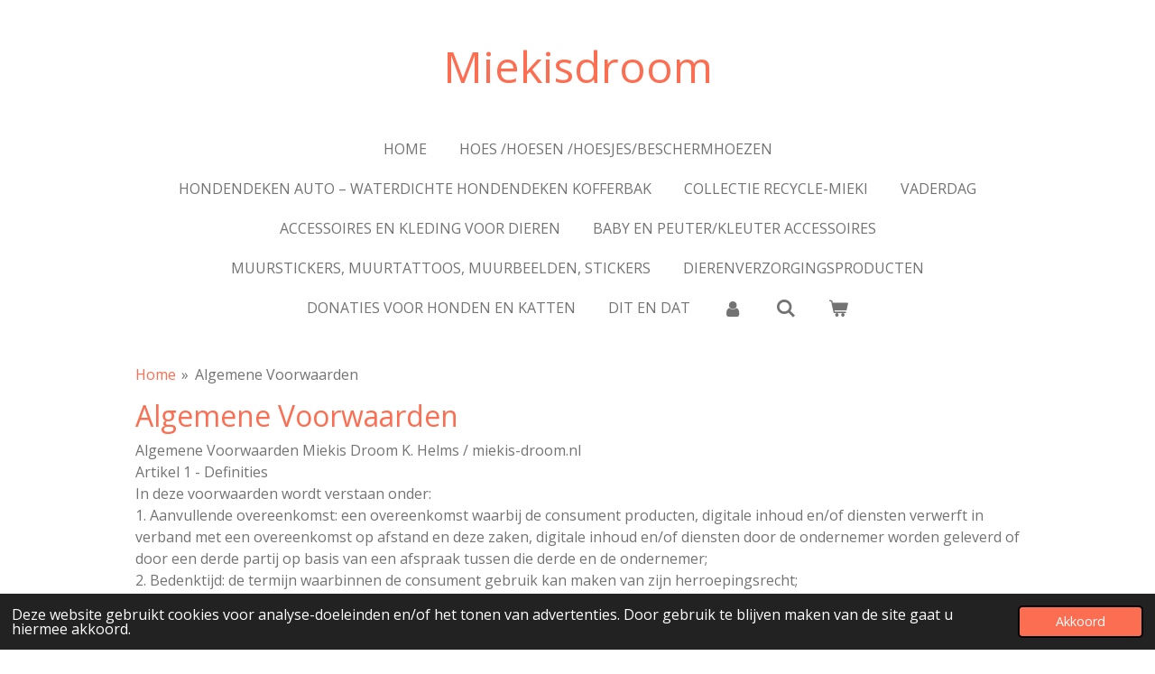

--- FILE ---
content_type: text/html; charset=UTF-8
request_url: https://www.miekis-droom.nl/algemene-voorwaarden
body_size: 22272
content:
<!DOCTYPE html>
<html lang="nl">
    <head>
        <meta http-equiv="Content-Type" content="text/html; charset=utf-8">
        <meta name="viewport" content="width=device-width, initial-scale=1.0, maximum-scale=5.0">
        <meta http-equiv="X-UA-Compatible" content="IE=edge">
        <link rel="canonical" href="https://www.miekis-droom.nl/algemene-voorwaarden">
        <link rel="sitemap" type="application/xml" href="https://www.miekis-droom.nl/sitemap.xml">
        <meta property="og:title" content="Algemene Voorwaarden | Miekisdroom">
        <meta property="og:url" content="https://www.miekis-droom.nl/algemene-voorwaarden">
        <base href="https://www.miekis-droom.nl/">
        <meta name="description" property="og:description" content="Collectie Recycle Mieki zijn artikelen die gemaakt zijn van stoffen/kleding/materieel die niet meer in gebruik zijn, maar nog wel in goede staat verkeren. Dus upcycling producten.">
                <script nonce="8a10b29e4d74e938927a4705e2fed3ee">
            
            window.JOUWWEB = window.JOUWWEB || {};
            window.JOUWWEB.application = window.JOUWWEB.application || {};
            window.JOUWWEB.application = {"backends":[{"domain":"jouwweb.nl","freeDomain":"jouwweb.site"},{"domain":"webador.com","freeDomain":"webadorsite.com"},{"domain":"webador.de","freeDomain":"webadorsite.com"},{"domain":"webador.fr","freeDomain":"webadorsite.com"},{"domain":"webador.es","freeDomain":"webadorsite.com"},{"domain":"webador.it","freeDomain":"webadorsite.com"},{"domain":"jouwweb.be","freeDomain":"jouwweb.site"},{"domain":"webador.ie","freeDomain":"webadorsite.com"},{"domain":"webador.co.uk","freeDomain":"webadorsite.com"},{"domain":"webador.at","freeDomain":"webadorsite.com"},{"domain":"webador.be","freeDomain":"webadorsite.com"},{"domain":"webador.ch","freeDomain":"webadorsite.com"},{"domain":"webador.ch","freeDomain":"webadorsite.com"},{"domain":"webador.mx","freeDomain":"webadorsite.com"},{"domain":"webador.com","freeDomain":"webadorsite.com"},{"domain":"webador.dk","freeDomain":"webadorsite.com"},{"domain":"webador.se","freeDomain":"webadorsite.com"},{"domain":"webador.no","freeDomain":"webadorsite.com"},{"domain":"webador.fi","freeDomain":"webadorsite.com"},{"domain":"webador.ca","freeDomain":"webadorsite.com"},{"domain":"webador.ca","freeDomain":"webadorsite.com"},{"domain":"webador.pl","freeDomain":"webadorsite.com"},{"domain":"webador.com.au","freeDomain":"webadorsite.com"},{"domain":"webador.nz","freeDomain":"webadorsite.com"}],"editorLocale":"nl-NL","editorTimezone":"Europe\/Amsterdam","editorLanguage":"nl","analytics4TrackingId":"G-E6PZPGE4QM","analyticsDimensions":[],"backendDomain":"www.jouwweb.nl","backendShortDomain":"jouwweb.nl","backendKey":"jouwweb-nl","freeWebsiteDomain":"jouwweb.site","noSsl":false,"build":{"reference":"634afd3"},"linkHostnames":["www.jouwweb.nl","www.webador.com","www.webador.de","www.webador.fr","www.webador.es","www.webador.it","www.jouwweb.be","www.webador.ie","www.webador.co.uk","www.webador.at","www.webador.be","www.webador.ch","fr.webador.ch","www.webador.mx","es.webador.com","www.webador.dk","www.webador.se","www.webador.no","www.webador.fi","www.webador.ca","fr.webador.ca","www.webador.pl","www.webador.com.au","www.webador.nz"],"assetsUrl":"https:\/\/assets.jwwb.nl","loginUrl":"https:\/\/www.jouwweb.nl\/inloggen","publishUrl":"https:\/\/www.jouwweb.nl\/v2\/website\/1415238\/publish-proxy","adminUserOrIp":false,"pricing":{"plans":{"lite":{"amount":"700","currency":"EUR"},"pro":{"amount":"1200","currency":"EUR"},"business":{"amount":"2400","currency":"EUR"}},"yearlyDiscount":{"price":{"amount":"0","currency":"EUR"},"ratio":0,"percent":"0%","discountPrice":{"amount":"0","currency":"EUR"},"termPricePerMonth":{"amount":"0","currency":"EUR"},"termPricePerYear":{"amount":"0","currency":"EUR"}}},"hcUrl":{"add-product-variants":"https:\/\/help.jouwweb.nl\/hc\/nl\/articles\/28594307773201","basic-vs-advanced-shipping":"https:\/\/help.jouwweb.nl\/hc\/nl\/articles\/28594268794257","html-in-head":"https:\/\/help.jouwweb.nl\/hc\/nl\/articles\/28594336422545","link-domain-name":"https:\/\/help.jouwweb.nl\/hc\/nl\/articles\/28594325307409","optimize-for-mobile":"https:\/\/help.jouwweb.nl\/hc\/nl\/articles\/28594312927121","seo":"https:\/\/help.jouwweb.nl\/hc\/nl\/sections\/28507243966737","transfer-domain-name":"https:\/\/help.jouwweb.nl\/hc\/nl\/articles\/28594325232657","website-not-secure":"https:\/\/help.jouwweb.nl\/hc\/nl\/articles\/28594252935825"}};
            window.JOUWWEB.brand = {"type":"jouwweb","name":"JouwWeb","domain":"JouwWeb.nl","supportEmail":"support@jouwweb.nl"};
                    
                window.JOUWWEB = window.JOUWWEB || {};
                window.JOUWWEB.websiteRendering = {"locale":"nl-NL","timezone":"Europe\/Amsterdam","routes":{"api\/upload\/product-field":"\/_api\/upload\/product-field","checkout\/cart":"\/winkelwagen","payment":"\/bestelling-afronden\/:publicOrderId","payment\/forward":"\/bestelling-afronden\/:publicOrderId\/forward","public-order":"\/bestelling\/:publicOrderId","checkout\/authorize":"\/winkelwagen\/authorize\/:gateway","wishlist":"\/verlanglijst"}};
                                                    window.JOUWWEB.website = {"id":1415238,"locale":"nl-NL","enabled":true,"title":"Miekisdroom","hasTitle":true,"roleOfLoggedInUser":null,"ownerLocale":"nl-NL","plan":"business","freeWebsiteDomain":"jouwweb.site","backendKey":"jouwweb-nl","currency":"EUR","defaultLocale":"nl-NL","url":"https:\/\/www.miekis-droom.nl\/","homepageSegmentId":5417866,"category":"webshop","isOffline":false,"isPublished":true,"locales":["nl-NL"],"allowed":{"ads":false,"credits":true,"externalLinks":true,"slideshow":true,"customDefaultSlideshow":true,"hostedAlbums":true,"moderators":true,"mailboxQuota":10,"statisticsVisitors":true,"statisticsDetailed":true,"statisticsMonths":-1,"favicon":true,"password":true,"freeDomains":0,"freeMailAccounts":1,"canUseLanguages":false,"fileUpload":true,"legacyFontSize":false,"webshop":true,"products":-1,"imageText":false,"search":true,"audioUpload":true,"videoUpload":5000,"allowDangerousForms":false,"allowHtmlCode":true,"mobileBar":true,"sidebar":true,"poll":false,"allowCustomForms":true,"allowBusinessListing":true,"allowCustomAnalytics":true,"allowAccountingLink":true,"digitalProducts":true,"sitemapElement":false},"mobileBar":{"enabled":true,"theme":"accent","email":{"active":true,"value":"helmskerstin68@gmail.com"},"location":{"active":true,"value":"Lepelaarstraat 45, Rozenburg"},"phone":{"active":true,"value":"+31627376524"},"whatsapp":{"active":false},"social":{"active":false,"network":"facebook"}},"webshop":{"enabled":true,"currency":"EUR","taxEnabled":true,"taxInclusive":true,"vatDisclaimerVisible":false,"orderNotice":"<p><span style=\"color: #d80b0b;\"><strong>Vergeet u bij bestelling van een hoesje aub niet, de afmetingen van uw apparaat doortegeven via het veld \"opmerkingen\". Alle hoesen worden van mij op maat gevaardigt. Het gaat hier niet om fabrieksproducten.<\/strong><\/span><\/p>\r\n<p><span style=\"color: #d80b0b;\"><strong>Vergessen Sie bitte nicht, die Ma&szlig;e Ihres Ger&auml;ts im Feld &bdquo;Anmerkungen&ldquo; anzugeben, wenn Sie eine Abdeckhaube bzw. Schutzh&uuml;lle bestellt haben. Alles H&uuml;llen werden von mir auf Ma&szlig; per Hand gefertigt, es handelt sich nicht um Fabrikware.<\/strong><\/span><\/p>","orderConfirmation":"<p>Hartelijk dank voor uw bestelling! U ontvangt zo snel mogelijk bericht over de verwerking van uw bestelling.<br \/>Neem in de tussentijd een kijkje op mijn YouTube-kanaal en laat u inspireren:<br \/>https:\/\/www.youtube.com\/user\/kerly285\/videos<br \/>Wij bevestigen hierbij dat de consument er bij de aankoop van een digitaal of op maat gemakt product overeenkomstig Artikel 230p (BW) uitdrukkelijk mee heeft ingestemd dat Duits vertaler K. Helms (Miekis Droom) met de uitvoering van de overeenkomst begint v&oacute;&oacute;r het verstrijken van de herroepingstermijn en de consument heeft bevestigd te weten dat de consument door het geven van zijn toestemming zijn herroepingsrecht verliest zodra met de uitvoering van de overeenkomst wordt begonnen.<\/p>\r\n<p>F&uuml;r deutsche Kunden:<\/p>\r\n<p>Vielen Dank f&uuml;r Ihre Bestellung! Sie erhalten so schnell wie m&ouml;glich eine Nachricht &uuml;ber die Bearbeitung Ihrer Bestellung.<br \/>Schauen Sie doch in der Zwischenzeit mal auf meinem Youtubekanal vorbei und lassen Sie sich inspirieren:<br \/>https:\/\/www.youtube.com\/user\/kerly285\/videos<br \/>Hiermit best&auml;tigen wir, dass der Verbraucher beim Kauf eines digitalen Produkts gem&auml;&szlig; &sect; 356 (5) ausdr&uuml;cklich zugestimmt hat, dass Duits vertaler K. Helms (Miekis Traum) mit der Ausf&uuml;hrung des Vertrags vor Ablauf der Widerrufsfrist beginnt, und der Verbraucher seine Kenntnis dar&uuml;ber, dass der Verbraucher durch seine Zustimmung mit Beginn der Ausf&uuml;hrung des Vertrags sein Widerrufsrecht verliert, best&auml;tigt hat.<\/p>","freeShipping":true,"freeShippingAmount":"75.00","shippingDisclaimerVisible":false,"pickupAllowed":false,"couponAllowed":true,"detailsPageAvailable":true,"socialMediaVisible":true,"termsPage":5426264,"termsPageUrl":"\/algemene-voorwaarden","extraTerms":"<p>Ik ga uitdrukkelijk akkoord met de uitvoering van de overeenkomst v&oacute;&oacute;r het verstrijken van de herroepingstermijn voor digitale inhoud die ik op niet-fysieke gegevensdragers zoals ebooks heb gekocht en op alle op maat gemaakte producten. Ik heb er kennis van genomen dat het recht op herroeping vervalt met betaling van het product.<\/p>\r\n<p>F&uuml;r deutsche Kunden: Die deutschen <a data-jwlink-type=\"extern\" data-jwlink-identifier=\"https:\/\/www.miekis-traum.de\/agb\" data-jwlink-title=\"\" target=\"_blank\" href=\"https:\/\/www.miekis-traum.de\/agb\" rel=\"noopener\">AGB finden Sie hier<\/a><\/p>\r\n<p><span>Ich stimme der Vertragserf&uuml;llung vor Ablauf der Widerrufsfrist ausdr&uuml;cklich f&uuml;r von mir gekaufte digitale Inhalte auf nicht physischen Datentr&auml;gern wie z. B. Ebooks und f&uuml;r Produkte, die f&uuml;r mich gem&auml;&szlig; meinen mitgeteilten Ma&szlig;en gefertigt werden, zu. Ich habe zur Kenntnis genommen, dass das Widerrufsrecht mit Beginn des Vertragsabschlusses, also nach T&auml;tigen der Zahlung, erlischt.<\/span><\/p>","pricingVisible":true,"orderButtonVisible":true,"shippingAdvanced":false,"shippingAdvancedBackEnd":false,"soldOutVisible":true,"backInStockNotificationEnabled":false,"canAddProducts":true,"nextOrderNumber":106,"allowedServicePoints":[],"sendcloudConfigured":false,"sendcloudFallbackPublicKey":"a3d50033a59b4a598f1d7ce7e72aafdf","taxExemptionAllowed":false,"invoiceComment":null,"emptyCartVisible":true,"minimumOrderPrice":null,"productNumbersEnabled":false,"wishlistEnabled":true,"hideTaxOnCart":false},"isTreatedAsWebshop":true};                            window.JOUWWEB.cart = {"products":[],"coupon":null,"shippingCountryCode":null,"shippingChoice":null,"breakdown":[]};                            window.JOUWWEB.scripts = ["website-rendering\/webshop"];                        window.parent.JOUWWEB.colorPalette = window.JOUWWEB.colorPalette;
        </script>
                <title>Algemene Voorwaarden | Miekisdroom</title>
                                            <link href="https://primary.jwwb.nl/public/t/u/b/temp-wpyqwiouijcjlumicoke/touch-icon-iphone.png?bust=1599954177" rel="apple-touch-icon" sizes="60x60">                                                <link href="https://primary.jwwb.nl/public/t/u/b/temp-wpyqwiouijcjlumicoke/touch-icon-ipad.png?bust=1599954177" rel="apple-touch-icon" sizes="76x76">                                                <link href="https://primary.jwwb.nl/public/t/u/b/temp-wpyqwiouijcjlumicoke/touch-icon-iphone-retina.png?bust=1599954177" rel="apple-touch-icon" sizes="120x120">                                                <link href="https://primary.jwwb.nl/public/t/u/b/temp-wpyqwiouijcjlumicoke/touch-icon-ipad-retina.png?bust=1599954177" rel="apple-touch-icon" sizes="152x152">                                                <link href="https://primary.jwwb.nl/public/t/u/b/temp-wpyqwiouijcjlumicoke/favicon.png?bust=1599954177" rel="shortcut icon">                                                <link href="https://primary.jwwb.nl/public/t/u/b/temp-wpyqwiouijcjlumicoke/favicon.png?bust=1599954177" rel="icon">                                                        <meta name="twitter:card" content="summary">
                                                    <meta name="google-site-verification" content="WjzX4G4P2nvWBNP1dCsTNc-lM35U9LMtBjvxsZZlnoI">
<meta name="p:domain_verify" content="77183062d45205e44def7106d31cc33d">
<meta name="google-site-verification" content="-nqNQp7eiXRu7pX_Se2GDhrYln-w_8zgpRI0bvj7PD8">
<meta name="p:domain_verify" content="77183062d45205e44def7106d31cc33d">

                            <script src="https://www.google.com/recaptcha/enterprise.js?hl=nl&amp;render=explicit" nonce="8a10b29e4d74e938927a4705e2fed3ee" data-turbo-track="reload"></script>
<script src="https://plausible.io/js/script.manual.js" nonce="8a10b29e4d74e938927a4705e2fed3ee" data-turbo-track="reload" defer data-domain="shard13.jouwweb.nl"></script>
<link rel="stylesheet" type="text/css" href="https://gfonts.jwwb.nl/css?display=fallback&amp;family=Open+Sans%3A400%2C700%2C400italic%2C700italic" nonce="8a10b29e4d74e938927a4705e2fed3ee" data-turbo-track="dynamic">
<script src="https://assets.jwwb.nl/assets/build/website-rendering/nl-NL.js?bust=af8dcdef13a1895089e9" nonce="8a10b29e4d74e938927a4705e2fed3ee" data-turbo-track="reload" defer></script>
<script src="https://assets.jwwb.nl/assets/website-rendering/runtime.4835e39f538d0d17d46f.js?bust=e90f0e79d8291a81b415" nonce="8a10b29e4d74e938927a4705e2fed3ee" data-turbo-track="reload" defer></script>
<script src="https://assets.jwwb.nl/assets/website-rendering/812.881ee67943804724d5af.js?bust=78ab7ad7d6392c42d317" nonce="8a10b29e4d74e938927a4705e2fed3ee" data-turbo-track="reload" defer></script>
<script src="https://assets.jwwb.nl/assets/website-rendering/main.a9a7b35cd7f79178d360.js?bust=90b25e3a7431c9c7ef1c" nonce="8a10b29e4d74e938927a4705e2fed3ee" data-turbo-track="reload" defer></script>
<link rel="preload" href="https://assets.jwwb.nl/assets/website-rendering/styles.c7a2b441bf8d633a2752.css?bust=45105d711e9f45e864c3" as="style">
<link rel="preload" href="https://assets.jwwb.nl/assets/website-rendering/fonts/icons-website-rendering/font/website-rendering.woff2?bust=bd2797014f9452dadc8e" as="font" crossorigin>
<link rel="preconnect" href="https://gfonts.jwwb.nl">
<link rel="stylesheet" type="text/css" href="https://assets.jwwb.nl/assets/website-rendering/styles.c7a2b441bf8d633a2752.css?bust=45105d711e9f45e864c3" nonce="8a10b29e4d74e938927a4705e2fed3ee" data-turbo-track="dynamic">
<link rel="preconnect" href="https://assets.jwwb.nl">
<link rel="stylesheet" type="text/css" href="https://primary.jwwb.nl/public/t/u/b/temp-wpyqwiouijcjlumicoke/style.css?bust=1768824994" nonce="8a10b29e4d74e938927a4705e2fed3ee" data-turbo-track="dynamic">    </head>
    <body
        id="top"
        class="jw-is-no-slideshow jw-header-is-text jw-is-segment-page jw-is-frontend jw-is-no-sidebar jw-is-no-messagebar jw-is-no-touch-device jw-is-no-mobile"
                                    data-jouwweb-page="5426264"
                                                data-jouwweb-segment-id="5426264"
                                                data-jouwweb-segment-type="page"
                                                data-template-threshold="1020"
                                                data-template-name="clean"
                            itemscope
        itemtype="https://schema.org/WebPage"
    >
                                    <meta itemprop="url" content="https://www.miekis-droom.nl/algemene-voorwaarden">
        <a href="#main-content" class="jw-skip-link">
            Ga direct naar de hoofdinhoud        </a>
        <div class="jw-background"></div>
        <div class="jw-body">
            <div class="jw-mobile-menu jw-mobile-is-text js-mobile-menu">
            <button
            type="button"
            class="jw-mobile-menu__button jw-mobile-toggle"
            aria-label="Open / sluit menu"
        >
            <span class="jw-icon-burger"></span>
        </button>
        <div class="jw-mobile-header jw-mobile-header--text">
        <a            class="jw-mobile-header-content"
                            href="/"
                        >
                                        <div class="jw-mobile-text">
                    Miekisdroom                </div>
                    </a>
    </div>

        <a
        href="/winkelwagen"
        class="jw-mobile-menu__button jw-mobile-header-cart"
        aria-label="Bekijk winkelwagen"
    >
        <span class="jw-icon-badge-wrapper">
            <span class="website-rendering-icon-basket" aria-hidden="true"></span>
            <span class="jw-icon-badge hidden" aria-hidden="true"></span>
        </span>
    </a>
    
    </div>
    <div class="jw-mobile-menu-search jw-mobile-menu-search--hidden">
        <form
            action="/zoeken"
            method="get"
            class="jw-mobile-menu-search__box"
        >
            <input
                type="text"
                name="q"
                value=""
                placeholder="Zoeken..."
                class="jw-mobile-menu-search__input"
                aria-label="Zoeken"
            >
            <button type="submit" class="jw-btn jw-btn--style-flat jw-mobile-menu-search__button" aria-label="Zoeken">
                <span class="website-rendering-icon-search" aria-hidden="true"></span>
            </button>
            <button type="button" class="jw-btn jw-btn--style-flat jw-mobile-menu-search__button js-cancel-search" aria-label="Zoekopdracht annuleren">
                <span class="website-rendering-icon-cancel" aria-hidden="true"></span>
            </button>
        </form>
    </div>
            <div class="topmenu">
    <header>
        <div class="topmenu-inner js-topbar-content-container">
            <div class="jw-header-logo">
        <div
    class="jw-header jw-header-title-container jw-header-text jw-header-text-toggle"
    data-stylable="true"
>
    <a        id="jw-header-title"
        class="jw-header-title"
                    href="/"
            >
        Miekisdroom    </a>
</div>
</div>
            <nav class="menu jw-menu-copy">
                <ul
    id="jw-menu"
    class="jw-menu jw-menu-horizontal"
            >
            <li
    class="jw-menu-item"
>
        <a        class="jw-menu-link"
        href="/"                                            data-page-link-id="5417866"
                            >
                <span class="">
            Home        </span>
            </a>
                </li>
            <li
    class="jw-menu-item"
>
        <a        class="jw-menu-link"
        href="/hoes-hoesen-hoesjes-beschermhoezen"                                            data-page-link-id="5751124"
                            >
                <span class="">
            Hoes /Hoesen /Hoesjes/Beschermhoezen        </span>
            </a>
                </li>
            <li
    class="jw-menu-item"
>
        <a        class="jw-menu-link"
        href="/hondendeken-auto-waterdichte-hondendeken-kofferbak"                                            data-page-link-id="22173739"
                            >
                <span class="">
            Hondendeken auto – Waterdichte hondendeken kofferbak        </span>
            </a>
                </li>
            <li
    class="jw-menu-item"
>
        <a        class="jw-menu-link"
        href="/collectie-recycle-mieki"                                            data-page-link-id="5983264"
                            >
                <span class="">
            Collectie Recycle-Mieki        </span>
            </a>
                </li>
            <li
    class="jw-menu-item"
>
        <a        class="jw-menu-link"
        href="/vaderdag"                                            data-page-link-id="28573395"
                            >
                <span class="">
            vaderdag        </span>
            </a>
                </li>
            <li
    class="jw-menu-item"
>
        <a        class="jw-menu-link"
        href="/accessoires-en-kleding-voor-dieren"                                            data-page-link-id="5983284"
                            >
                <span class="">
            Accessoires en kleding voor dieren        </span>
            </a>
                </li>
            <li
    class="jw-menu-item"
>
        <a        class="jw-menu-link"
        href="/baby-en-peuter-kleuter-accessoires"                                            data-page-link-id="11504739"
                            >
                <span class="">
            Baby en peuter/kleuter Accessoires        </span>
            </a>
                </li>
            <li
    class="jw-menu-item"
>
        <a        class="jw-menu-link"
        href="/muurstickers-muurtattoos-muurbeelden-stickers"                                            data-page-link-id="11508262"
                            >
                <span class="">
            Muurstickers, Muurtattoos, muurbeelden, Stickers        </span>
            </a>
                </li>
            <li
    class="jw-menu-item"
>
        <a        class="jw-menu-link"
        href="/dierenverzorgingsproducten"                                            data-page-link-id="22562995"
                            >
                <span class="">
            Dierenverzorgingsproducten        </span>
            </a>
                </li>
            <li
    class="jw-menu-item"
>
        <a        class="jw-menu-link"
        href="/donaties-voor-honden-en-katten"                                            data-page-link-id="25119172"
                            >
                <span class="">
            Donaties voor honden en katten        </span>
            </a>
                </li>
            <li
    class="jw-menu-item"
>
        <a        class="jw-menu-link"
        href="/dit-en-dat"                                            data-page-link-id="25767094"
                            >
                <span class="">
            Dit en dat        </span>
            </a>
                </li>
            <li
    class="jw-menu-item"
>
        <a        class="jw-menu-link jw-menu-link--icon"
        href="/account"                                                            title="Account"
            >
                                <span class="website-rendering-icon-user"></span>
                            <span class="hidden-desktop-horizontal-menu">
            Account        </span>
            </a>
                </li>
            <li
    class="jw-menu-item jw-menu-search-item"
>
        <button        class="jw-menu-link jw-menu-link--icon jw-text-button"
                                                                    title="Zoeken"
            >
                                <span class="website-rendering-icon-search"></span>
                            <span class="hidden-desktop-horizontal-menu">
            Zoeken        </span>
            </button>
                
            <div class="jw-popover-container jw-popover-container--inline is-hidden">
                <div class="jw-popover-backdrop"></div>
                <div class="jw-popover">
                    <div class="jw-popover__arrow"></div>
                    <div class="jw-popover__content jw-section-white">
                        <form  class="jw-search" action="/zoeken" method="get">
                            
                            <input class="jw-search__input" type="text" name="q" value="" placeholder="Zoeken..." aria-label="Zoeken" >
                            <button class="jw-search__submit" type="submit" aria-label="Zoeken">
                                <span class="website-rendering-icon-search" aria-hidden="true"></span>
                            </button>
                        </form>
                    </div>
                </div>
            </div>
                        </li>
            <li
    class="jw-menu-item jw-menu-wishlist-item js-menu-wishlist-item jw-menu-wishlist-item--hidden"
>
        <a        class="jw-menu-link jw-menu-link--icon"
        href="/verlanglijst"                                                            title="Verlanglijst"
            >
                                    <span class="jw-icon-badge-wrapper">
                        <span class="website-rendering-icon-heart"></span>
                                            <span class="jw-icon-badge hidden">
                    0                </span>
                            <span class="hidden-desktop-horizontal-menu">
            Verlanglijst        </span>
            </a>
                </li>
            <li
    class="jw-menu-item js-menu-cart-item "
>
        <a        class="jw-menu-link jw-menu-link--icon"
        href="/winkelwagen"                                                            title="Winkelwagen"
            >
                                    <span class="jw-icon-badge-wrapper">
                        <span class="website-rendering-icon-basket"></span>
                                            <span class="jw-icon-badge hidden">
                    0                </span>
                            <span class="hidden-desktop-horizontal-menu">
            Winkelwagen        </span>
            </a>
                </li>
    
    </ul>

    <script nonce="8a10b29e4d74e938927a4705e2fed3ee" id="jw-mobile-menu-template" type="text/template">
        <ul id="jw-menu" class="jw-menu jw-menu-horizontal jw-menu-spacing--mobile-bar">
                            <li
    class="jw-menu-item jw-menu-search-item"
>
                
                 <li class="jw-menu-item jw-mobile-menu-search-item">
                    <form class="jw-search" action="/zoeken" method="get">
                        <input class="jw-search__input" type="text" name="q" value="" placeholder="Zoeken..." aria-label="Zoeken">
                        <button class="jw-search__submit" type="submit" aria-label="Zoeken">
                            <span class="website-rendering-icon-search" aria-hidden="true"></span>
                        </button>
                    </form>
                </li>
                        </li>
                            <li
    class="jw-menu-item"
>
        <a        class="jw-menu-link"
        href="/"                                            data-page-link-id="5417866"
                            >
                <span class="">
            Home        </span>
            </a>
                </li>
                            <li
    class="jw-menu-item"
>
        <a        class="jw-menu-link"
        href="/hoes-hoesen-hoesjes-beschermhoezen"                                            data-page-link-id="5751124"
                            >
                <span class="">
            Hoes /Hoesen /Hoesjes/Beschermhoezen        </span>
            </a>
                </li>
                            <li
    class="jw-menu-item"
>
        <a        class="jw-menu-link"
        href="/hondendeken-auto-waterdichte-hondendeken-kofferbak"                                            data-page-link-id="22173739"
                            >
                <span class="">
            Hondendeken auto – Waterdichte hondendeken kofferbak        </span>
            </a>
                </li>
                            <li
    class="jw-menu-item"
>
        <a        class="jw-menu-link"
        href="/collectie-recycle-mieki"                                            data-page-link-id="5983264"
                            >
                <span class="">
            Collectie Recycle-Mieki        </span>
            </a>
                </li>
                            <li
    class="jw-menu-item"
>
        <a        class="jw-menu-link"
        href="/vaderdag"                                            data-page-link-id="28573395"
                            >
                <span class="">
            vaderdag        </span>
            </a>
                </li>
                            <li
    class="jw-menu-item"
>
        <a        class="jw-menu-link"
        href="/accessoires-en-kleding-voor-dieren"                                            data-page-link-id="5983284"
                            >
                <span class="">
            Accessoires en kleding voor dieren        </span>
            </a>
                </li>
                            <li
    class="jw-menu-item"
>
        <a        class="jw-menu-link"
        href="/baby-en-peuter-kleuter-accessoires"                                            data-page-link-id="11504739"
                            >
                <span class="">
            Baby en peuter/kleuter Accessoires        </span>
            </a>
                </li>
                            <li
    class="jw-menu-item"
>
        <a        class="jw-menu-link"
        href="/muurstickers-muurtattoos-muurbeelden-stickers"                                            data-page-link-id="11508262"
                            >
                <span class="">
            Muurstickers, Muurtattoos, muurbeelden, Stickers        </span>
            </a>
                </li>
                            <li
    class="jw-menu-item"
>
        <a        class="jw-menu-link"
        href="/dierenverzorgingsproducten"                                            data-page-link-id="22562995"
                            >
                <span class="">
            Dierenverzorgingsproducten        </span>
            </a>
                </li>
                            <li
    class="jw-menu-item"
>
        <a        class="jw-menu-link"
        href="/donaties-voor-honden-en-katten"                                            data-page-link-id="25119172"
                            >
                <span class="">
            Donaties voor honden en katten        </span>
            </a>
                </li>
                            <li
    class="jw-menu-item"
>
        <a        class="jw-menu-link"
        href="/dit-en-dat"                                            data-page-link-id="25767094"
                            >
                <span class="">
            Dit en dat        </span>
            </a>
                </li>
                            <li
    class="jw-menu-item"
>
        <a        class="jw-menu-link jw-menu-link--icon"
        href="/account"                                                            title="Account"
            >
                                <span class="website-rendering-icon-user"></span>
                            <span class="hidden-desktop-horizontal-menu">
            Account        </span>
            </a>
                </li>
                            <li
    class="jw-menu-item jw-menu-wishlist-item js-menu-wishlist-item jw-menu-wishlist-item--hidden"
>
        <a        class="jw-menu-link jw-menu-link--icon"
        href="/verlanglijst"                                                            title="Verlanglijst"
            >
                                    <span class="jw-icon-badge-wrapper">
                        <span class="website-rendering-icon-heart"></span>
                                            <span class="jw-icon-badge hidden">
                    0                </span>
                            <span class="hidden-desktop-horizontal-menu">
            Verlanglijst        </span>
            </a>
                </li>
            
                    </ul>
    </script>
            </nav>
        </div>
    </header>
</div>
<script nonce="8a10b29e4d74e938927a4705e2fed3ee">
    var backgroundElement = document.querySelector('.jw-background');

    JOUWWEB.templateConfig = {
        header: {
            selector: '.topmenu',
            mobileSelector: '.jw-mobile-menu',
            updatePusher: function (height, state) {

                if (state === 'desktop') {
                    // Expose the header height as a custom property so
                    // we can use this to set the background height in CSS.
                    if (backgroundElement && height) {
                        backgroundElement.setAttribute('style', '--header-height: ' + height + 'px;');
                    }
                } else if (state === 'mobile') {
                    $('.jw-menu-clone .jw-menu').css('margin-top', height);
                }
            },
        },
    };
</script>
<div class="main-content">
    
<main id="main-content" class="block-content">
    <div data-section-name="content" class="jw-section jw-section-content jw-responsive">
        <div
    id="jw-element-79460654"
    data-jw-element-id="79460654"
        class="jw-tree-node jw-element jw-strip-root jw-tree-container jw-responsive jw-node-is-first-child jw-node-is-last-child"
>
    <div
    id="jw-element-345556019"
    data-jw-element-id="345556019"
        class="jw-tree-node jw-element jw-strip jw-tree-container jw-responsive jw-strip--default jw-strip--style-color jw-strip--color-default jw-strip--padding-both jw-node-is-first-child jw-strip--primary jw-node-is-last-child"
>
    <div class="jw-strip__content-container"><div class="jw-strip__content jw-responsive">
                        <nav class="jw-breadcrumbs" aria-label="Kruimelpad"><ol><li><a href="/" class="jw-breadcrumbs__link">Home</a></li><li><span class="jw-breadcrumbs__separator" aria-hidden="true">&raquo;</span><a href="/algemene-voorwaarden" class="jw-breadcrumbs__link jw-breadcrumbs__link--current" aria-current="page">Algemene Voorwaarden</a></li></ol></nav><div
    id="jw-element-79460658"
    data-jw-element-id="79460658"
        class="jw-tree-node jw-element jw-image-text jw-node-is-first-child"
>
    <div class="jw-element-imagetext-text">
            <h2 class="jw-heading-100">Algemene Voorwaarden</h2>    </div>
</div><div
    id="jw-element-79461056"
    data-jw-element-id="79461056"
        class="jw-tree-node jw-element jw-image-text"
>
    <div class="jw-element-imagetext-text">
            <p>Algemene Voorwaarden Miekis Droom K. Helms / miekis-droom.nl<br />Artikel 1 - Definities<br />In deze voorwaarden wordt verstaan onder:<br />1. Aanvullende overeenkomst: een overeenkomst waarbij de consument producten, digitale inhoud en/of diensten verwerft in verband met een overeenkomst op afstand en deze zaken, digitale inhoud en/of diensten door de ondernemer worden geleverd of door een derde partij op basis van een afspraak tussen die derde en de ondernemer;<br />2. Bedenktijd: de termijn waarbinnen de consument gebruik kan maken van zijn herroepingsrecht;<br />3. Consument: de natuurlijke persoon die niet handelt voor doeleinden die verband houden met zijn handels-, bedrijfs-, ambachts- of beroepsactiviteit;<br />4. Dag: kalenderdag;<br />5. Digitale inhoud: gegevens die in digitale vorm geproduceerd en geleverd worden;<br />6. Duurovereenkomst: een overeenkomst die strekt tot de regelmatige levering van zaken, diensten en/of digitale inhoud gedurende een bepaalde periode;<br />7. Duurzame gegevensdrager: elk hulpmiddel - waaronder ook begrepen e-mail - dat de consument of ondernemer in staat stelt om informatie die aan hem persoonlijk is gericht, op te slaan op een manier die toekomstige raadpleging of gebruik gedurende een periode die is afgestemd op het doel waarvoor de informatie is bestemd, en die ongewijzigde reproductie van de opgeslagen informatie mogelijk maakt;<br />8. Herroepingsrecht: de mogelijkheid van de consument om binnen de bedenktijd af te zien van de overeenkomst op afstand;<br />9. Ondernemer: de natuurlijke of rechtspersoon die producten, (toegang tot) digitale inhoud en/of diensten op afstand aan consumenten aanbiedt;<br />10. Overeenkomst op afstand: een overeenkomst die tussen de ondernemer en de consument wordt gesloten in het kader van een georganiseerd systeem voor verkoop op afstand van producten, digitale inhoud en/of diensten, waarbij tot en met het sluiten van de overeenkomst uitsluitend of mede gebruik gemaakt wordt van &eacute;&eacute;n of meer technieken voor communicatie op afstand;<br />11. Modelformulier voor herroeping: het in Bijlage I van deze voorwaarden opgenomen Europese modelformulier voor herroeping. Bijlage I hoeft niet ter beschikking te worden gesteld als de consument ter zake van zijn bestelling geen herroepingsrecht heeft;<br />12. Techniek voor communicatie op afstand: middel dat kan worden gebruikt voor het sluiten van een overeenkomst, zonder dat consument en ondernemer gelijktijdig in dezelfde ruimte hoeven te zijn samengekomen.<br />Artikel 2 - Identiteit van de ondernemer<br />Miekis Droom K. Helms, Lepelaarstraat 45, 3181 TE Rozenburg, Nederland<br />Telefoonnummer: maandag t/m vrijdag 10 tot 18 uur: +31627376524<br />E-mailadres: helmskerstin68@gmail.com<br />KvK-nummer: 66515246<br />Btw-identificatienummer:&nbsp;<br />Artikel 3 - Toepasselijkheid<br />1. Deze algemene voorwaarden zijn van toepassing op elk aanbod van de ondernemer en op elke tot stand gekomen overeenkomst op afstand tussen ondernemer en consument.<br />2. Voordat de overeenkomst op afstand wordt gesloten, wordt de tekst van deze algemene voorwaarden aan de consument beschikbaar gesteld. Indien dit redelijkerwijs niet mogelijk is, zal de ondernemer voordat de overeenkomst op afstand wordt gesloten, aangeven op welke wijze de algemene voorwaarden bij de ondernemer zijn in te zien en dat zij op verzoek van de consument zo spoedig mogelijk kosteloos worden toegezonden.<br />3. Indien de overeenkomst op afstand elektronisch wordt gesloten, kan in afwijking van het vorige lid en voordat de overeenkomst op afstand wordt gesloten, de tekst van deze algemene voorwaarden langs elektronische weg aan de consument ter beschikking worden gesteld op zodanige wijze dat deze door de consument op een eenvoudige manier kan worden opgeslagen op een duurzame gegevensdrager. Indien dit redelijkerwijs niet mogelijk is, zal voordat de overeenkomst op afstand wordt gesloten, worden aangegeven waar van de algemene voorwaarden langs elektronische weg kan worden kennisgenomen en dat zij op verzoek van de consument langs elektronische weg of op andere wijze kosteloos zullen worden toegezonden.<br />4. Voor het geval dat naast deze algemene voorwaarden tevens specifieke product- of dienstenvoorwaarden van toepassing zijn, is het tweede en derde lid van overeenkomstige toepassing en kan de consument zich in geval van tegenstrijdige voorwaarden steeds beroepen op de toepasselijke bepaling die voor hem het meest gunstig is.<br />Artikel 4 - Het aanbod<br />1. Indien een aanbod een beperkte geldigheidsduur heeft of onder voorwaarden geschiedt, wordt dit nadrukkelijk in het aanbod vermeld.<br />2. Het aanbod bevat een volledige en nauwkeurige omschrijving van de aangeboden producten, digitale inhoud en/of diensten. De beschrijving is voldoende gedetailleerd om een goede beoordeling van het aanbod door de consument mogelijk te maken. Als de ondernemer gebruik maakt van afbeeldingen, zijn deze een waarheidsgetrouwe weergave van de aangeboden producten, diensten en/of digitale inhoud. Bij handgemaakte producten dienen de foto's slechts ter indicatie. Het product wordt speciaal voor de klant gemaakt en kan daardoor licht afwijken van de foto's. Simpelweg omdat het individuele maten, vormen en patronen zijn.<br />3. Elk aanbod bevat zodanige informatie, dat voor de consument duidelijk is wat de rechten en verplichtingen zijn, die aan de aanvaarding van het aanbod zijn verbonden.<br />Artikel 5 - De overeenkomst<br />1. De overeenkomst komt, onder voorbehoud van het bepaalde in lid 4, tot stand op het moment van aanvaarding door de consument van het aanbod en het voldoen aan de daarbij gestelde voorwaarden.<br />2. Indien de consument het aanbod langs elektronische weg heeft aanvaard, bevestigt de ondernemer onverwijld langs elektronische weg de ontvangst van de aanvaarding van het aanbod. Zolang de ontvangst van deze aanvaarding niet door de ondernemer is bevestigd, kan de consument de overeenkomst ontbinden.<br />3. Indien de overeenkomst elektronisch tot stand komt, treft de ondernemer passende technische en organisatorische maatregelen ter beveiliging van de elektronische overdracht van data en zorgt hij voor een veilige webomgeving. Indien de consument elektronisch kan betalen, zal de ondernemer daartoe passende veiligheidsmaatregelen in acht nemen.<br />4. De ondernemer kan zich binnen wettelijke kaders - op de hoogte stellen of de consument aan zijn betalingsverplichtingen kan voldoen, alsmede van al die feiten en factoren die van belang zijn voor een verantwoord aangaan van de overeenkomst op afstand. Indien de ondernemer op grond van dit onderzoek goede gronden heeft om de overeenkomst niet aan te gaan, is hij gerechtigd gemotiveerd een bestelling of aanvraag te weigeren of aan de uitvoering bijzondere voorwaarden te verbinden.<br />5. De ondernemer zal uiterlijk bij levering van het product, de dienst of digitale inhoud aan de consument de volgende informatie, schriftelijk of op zodanige wijze dat deze door de consument op een toegankelijke manier kan worden opgeslagen op een duurzame gegevensdrager, meesturen:<br />a. het bezoekadres van de vestiging van de ondernemer waar de consument met klachten terecht kan;<br />b. de voorwaarden waaronder en de wijze waarop de consument van het herroepingsrecht gebruik kan maken, dan wel een duidelijke melding inzake het uitgesloten zijn van het herroepingsrecht;<br />c. de informatie over garanties en bestaande service na aankoop;<br />d. de prijs met inbegrip van alle belastingen van het product, dienst of digitale inhoud; voor zover van toepassing de kosten van aflevering; en de wijze van betaling, aflevering of uitvoering van de overeenkomst op afstand;<br />e. de vereisten voor opzegging van de overeenkomst indien de overeenkomst een duur heeft van meer dan &eacute;&eacute;n jaar of van onbepaalde duur is;<br />f. indien de consument een herroepingsrecht heeft, het modelformulier voor herroeping.<br />6. In geval van een duurtransactie is de bepaling in het vorige lid slechts van toepassing op de eerste levering.<br />Artikel 6 - Herroepingsrecht<br />Bij producten:<br />1. De consument kan een overeenkomst met betrekking tot de aankoop van een product gedurende een bedenktijd van minimaal 14 dagen zonder opgave van redenen ontbinden. De ondernemer mag de consument vragen naar de reden van herroeping, maar deze niet tot opgave van zijn reden(en) verplichten.<br />2. De in lid 1 genoemde bedenktijd gaat in op de dag nadat de consument, of een vooraf door de consument aangewezen derde, die niet de vervoerder is, het product heeft ontvangen, of:<br />a. als de consument in eenzelfde bestelling meerdere producten heeft besteld: de dag waarop de consument, of een door hem aangewezen derde, het laatste product heeft ontvangen. De ondernemer mag, mits hij de consument hier voorafgaand aan het bestelproces op duidelijke wijze over heeft ge&iuml;nformeerd, een bestelling van meerdere producten met een verschillende levertijd weigeren.<br />b. als de levering van een product bestaat uit verschillende zendingen of onderdelen: de dag waarop de consument, of een door hem aangewezen derde, de laatste zending of het laatste onderdeel heeft ontvangen;<br />c. bij overeenkomsten voor regelmatige levering van producten gedurende een bepaalde periode: de dag waarop de consument, of een door hem aangewezen derde, het eerste product heeft ontvangen.<br />d. Op de mondneusmaskers heb je geen terugzendingsrecht, omdat het een hygieneartikel is.<br />Bij diensten en digitale inhoud die niet op een materi&euml;le drager is geleverd:<br />3. De consument kan een dienstenovereenkomst en een overeenkomst voor levering van digitale inhoud die niet op een materi&euml;le drager is geleverd gedurende minimaal 14 dagen zonder opgave van redenen ontbinden. De ondernemer mag de consument vragen naar de reden van herroeping, maar deze niet tot opgave van zijn reden(en) verplichten. Indien er een e-boek is gedownload of er een boek is geleverd, eindigt het herroepingsrecht, want de product word dan beschouwd als in gebruik genomen. Ook op het moment dat een digitale dienst of product gedownload of geactiveerd/in dienst wordt genomen, eindigt het herroepingsrecht.<br />4. De in lid 3 genoemde bedenktijd gaat in op de dag die volgt op het sluiten van de overeenkomst.<br />Artikel 7 - Verplichtingen van de consument tijdens de bedenktijd<br />1. Tijdens de bedenktijd zal de consument zorgvuldig omgaan met het product en de verpakking. Hij zal het product slechts uitpakken of gebruiken in de mate die nodig is om de aard, de kenmerken en de werking van het product vast te stellen. Het uitgangspunt hierbij is dat de consument het product slechts mag hanteren en inspecteren zoals hij dat in een winkel zou mogen doen.<br />2. De consument is alleen aansprakelijk voor waardevermindering van het product die het gevolg is van een manier van omgaan met het product die verder gaat dan toegestaan in lid 1.<br />Artikel 8 - Uitoefening van het herroepingsrecht door de consument en kosten daarvan<br />1. Als de consument gebruik maakt van zijn herroepingsrecht, meldt hij dit binnen de bedenktermijn door middel van het modelformulier voor herroeping (te downloaden op de website miekis-droom.nl) volgend op de in lid 1 bedoelde melding, zendt de consument het product terug, of overhandigt hij dit aan (een gemachtigde van) de ondernemer. Dit hoeft niet als de ondernemer heeft aangeboden het product zelf af te halen. De consument heeft de terugzendtermijn in elk geval in acht genomen als hij het product terugzendt voordat de bedenktijd is verstreken.<br />2. De consument zendt het product terug met alle geleverde toebehoren, indien redelijkerwijs mogelijk in originele staat en verpakking, en conform de door de ondernemer verstrekte redelijke en duidelijke instructies.<br />3. Het risico en de bewijslast voor de juiste en tijdige uitoefening van het herroepingsrecht ligt bij de consument.<br />4. De consument draagt de rechtstreekse kosten van het terugzenden van het product.<br />5. Indien de consument herroept na eerst uitdrukkelijk te hebben verzocht dat de verrichting van de dienst of de levering van op maat gemaakte producten die niet gereed voor verkoop zijn gemaakt in een beperkt volume of bepaalde hoeveelheid aanvangt tijdens de bedenktijd, is de consument de ondernemer een bedrag verschuldigd dat evenredig is aan dat gedeelte van de verbintenis dat door de ondernemer is nagekomen op het moment van herroeping, vergeleken met de volledige nakoming van de verbintenis.<br />6. Als de consument gebruik maakt van zijn herroepingsrecht, worden alle aanvullende overeenkomsten van rechtswege ontbonden.<br />Artikel 9 - Verplichtingen van de ondernemer bij herroeping<br />1. Als de ondernemer de melding van herroeping door de consument op elektronische wijze mogelijk maakt, stuurt hij na ontvangst van deze melding onverwijld een ontvangstbevestiging.<br />2. De ondernemer vergoedt alle betalingen van de consument, inclusief eventuele leveringskosten door de ondernemer in rekening gebracht voor het geretourneerde product, onverwijld doch binnen 14 dagen volgend op de dag waarop de consument hem de herroeping meldt. Tenzij de ondernemer aanbiedt het product zelf af te halen, mag hij wachten met terugbetalen tot hij het product heeft ontvangen of tot de consument aantoont dat hij het product heeft teruggezonden, naar gelang welk tijdstip eerder valt. Als u gebruikmaakt van uw herroepingsrecht, komen de retourkosten voor uw rekening.<br />3. De ondernemer gebruikt voor terugbetaling hetzelfde betaalmiddel dat de consument heeft gebruikt, tenzij de consument instemt met een andere methode. De terugbetaling is kosteloos voor de consument.<br />4. Als de consument heeft gekozen voor een duurdere methode van levering dan de goedkoopste standaardlevering, hoeft de ondernemer de bijkomende kosten voor de duurdere methode niet terug te betalen.<br />Artikel 10 - Uitsluiting herroepingsrecht<br />De ondernemer kan de navolgende producten en diensten uitsluiten van het herroepingsrecht:<br />1. Producten of diensten waarvan de prijs gebonden is aan schommelingen op de financi&euml;le markt waarop de ondernemer geen invloed heeft en die zich binnen de herroepingstermijn kunnen voordoen;<br />2. Overeenkomsten die gesloten zijn tijdens een openbare veiling. Onder een openbare veiling wordt verstaan een verkoopmethode waarbij producten, digitale inhoud en/of diensten door de ondernemer worden aangeboden aan de consument die persoonlijk aanwezig is of de mogelijkheid krijgt persoonlijk aanwezig te zijn op de veiling, onder leiding van een veilingmeester, en waarbij de succesvolle bieder verplicht is de producten, digitale inhoud en/of diensten af te nemen;<br />3. Dienstenovereenkomsten, na volledige uitvoering van de dienst, maar alleen als:<br />a. de uitvoering is begonnen met uitdrukkelijke voorafgaande instemming van de consument; en<br />b. de consument heeft verklaard dat hij zijn herroepingsrecht verliest zodra de ondernemer de overeenkomst volledig heeft uitgevoerd;<br />4. Pakketreizen als bedoeld in artikel 7:500 BW en overeenkomsten van personenvervoer;<br />5. Dienstenovereenkomsten voor terbeschikkingstelling van accommodatie, als in de overeenkomst een bepaalde datum of periode van uitvoering is voorzien en anders dan voor woondoeleinden, goederenvervoer, autoverhuurdiensten en catering;<br />6. Overeenkomsten met betrekking tot vrijetijdsbesteding, als in de overeenkomst een bepaalde datum of periode van uitvoering daarvan is voorzien;<br />7. Volgens specificaties van de consument vervaardigde producten, die niet geprefabriceerd zijn en die worden vervaardigd op basis van een individuele keuze of beslissing van de klant en/of volgens de van de klant doorgegeven afmetingen, of die duidelijk voor een specifieke persoon bestemd zijn;<br />8. Producten die snel bederven of een beperkte houdbaarheid hebben;<br />9. Verzegelde producten die om redenen van gezondheidsbescherming of hygi&euml;ne niet geschikt zijn om te worden teruggezonden en waarvan de verzegeling na levering is verbroken;<br />10. Producten die na levering door hun aard onherroepelijk vermengd zijn met andere producten;<br />11. Alcoholische dranken waarvan de prijs is overeengekomen bij het sluiten van de overeenkomst, maar waarvan de levering slechts kan plaatsvinden na 30 dagen, en waarvan de werkelijke waarde afhankelijk is van schommelingen van de markt waarop de ondernemer geen invloed heeft;<br />12. Verzegelde audio-, video-opnamen en computerprogrammatuur, waarvan de verzegeling na levering is verbroken;<br />13. Kranten, tijdschriften of magazines, met uitzondering van abonnementen hierop;<br />14. De levering van digitale inhoud anders dan op een materi&euml;le drager, maar alleen als:<br />a. de uitvoering is begonnen met uitdrukkelijke voorafgaande instemming van de consument; en<br />b. de consument heeft verklaard dat hij hiermee zijn herroepingsrecht verliest.<br />Artikel 11 - De prijs<br />1. Gedurende de in het aanbod vermelde geldigheidsduur worden de prijzen van de aangeboden producten en/of diensten niet verhoogd, behoudens prijswijzigingen als gevolg van veranderingen in btw-tarieven.<br />2. In afwijking van het vorige lid kan de ondernemer producten of diensten waarvan de prijzen gebonden zijn aan schommelingen op de financi&euml;le markt en waar de ondernemer geen invloed op heeft, met variabele prijzen aanbieden. Deze gebondenheid aan schommelingen en het feit dat eventueel vermelde prijzen richtprijzen zijn, worden bij het aanbod vermeld.<br />3. Prijsverhogingen binnen 3 maanden na de totstandkoming van de overeenkomst zijn alleen toegestaan indien zij het gevolg zijn van wettelijke regelingen of bepalingen.<br />4. Prijsverhogingen vanaf 3 maanden na de totstandkoming van de overeenkomst zijn alleen toegestaan indien de ondernemer dit bedongen heeft en:<br />a. deze het gevolg zijn van wettelijke regelingen of bepalingen; of<br />b. de consument de bevoegdheid heeft de overeenkomst op te zeggen met ingang van de dag waarop de prijsverhoging ingaat.<br />5. De in het aanbod van producten of diensten genoemde prijzen zijn inclusief btw.<br />Artikel 12 - Nakoming overeenkomst en extra garantie<br />1. De ondernemer staat er voor in dat de producten en/of diensten voldoen aan de overeenkomst, de in het aanbod vermelde specificaties, aan de redelijke eisen van deugdelijkheid en/of bruikbaarheid en de op de datum van de totstandkoming van de overeenkomst bestaande wettelijke bepalingen en/of overheidsvoorschriften. Indien overeengekomen staat de ondernemer er tevens voor in dat het product geschikt is voor ander dan normaal gebruik.<br />2. Een door de ondernemer, diens toeleverancier, fabrikant of importeur verstrekte extra garantie beperkt nimmer de wettelijke rechten en vorderingen die de consument op grond van de overeenkomst tegenover de ondernemer kan doen gelden indien de ondernemer is tekortgeschoten in de nakoming van zijn deel van de overeenkomst.<br />3. Onder extra garantie wordt verstaan iedere verbintenis van de ondernemer, diens toeleverancier, importeur of producent waarin deze aan de consument bepaalde rechten of vorderingen toekent die verder gaan dan waartoe deze wettelijk verplicht is in geval hij is tekortgeschoten in de nakoming van zijn deel van de overeenkomst.<br />Artikel 13 - Levering en uitvoering<br />1. De ondernemer zal de grootst mogelijke zorgvuldigheid in acht nemen bij het in ontvangst nemen en bij de uitvoering van bestellingen van producten en bij de beoordeling van aanvragen tot verlening van diensten.<br />2. Als plaats van levering geldt het adres dat de consument aan de ondernemer kenbaar heeft gemaakt.<br />3. Met inachtneming van hetgeen hierover in artikel 4 van deze algemene voorwaarden is vermeld, zal de ondernemer geaccepteerde bestellingen met bekwame spoed doch uiterlijk binnen 90 dagen uitvoeren, tenzij een andere leveringstermijn is overeengekomen. Indien de bezorging vertraging ondervindt, of indien een bestelling niet dan wel slechts gedeeltelijk kan worden uitgevoerd, ontvangt de consument hiervan uiterlijk 90 dagen nadat hij de bestelling geplaatst heeft bericht. De consument heeft in dat geval het recht om de overeenkomst zonder kosten te ontbinden.<br />4. Na ontbinding conform het vorige lid zal de ondernemer het bedrag dat de consument betaald heeft binnen 14 dagen terugbetalen.<br />5. Het risico van beschadiging en/of vermissing van producten berust bij de ondernemer tot het moment van bezorging aan de consument of een vooraf aangewezen en aan de ondernemer bekend gemaakte vertegenwoordiger, tenzij uitdrukkelijk anders is overeengekomen.<br />Artikel 14 - Duurtransacties: duur, opzegging en verlenging<br />Opzegging:<br />1. De consument kan een overeenkomst die voor onbepaalde tijd is aangegaan en die strekt tot het geregeld afleveren van producten of diensten, te allen tijde opzeggen met inachtneming van daartoe overeengekomen opzeggingsregels en een opzegtermijn van ten hoogste &eacute;&eacute;n maand.<br />2. De consument kan een overeenkomst die voor bepaalde tijd is aangegaan en die strekt tot het geregeld afleveren van producten (elektriciteit daaronder begrepen) of diensten, te allen tijde tegen het einde van de bepaalde duur opzeggen met inachtneming van daartoe overeengekomen opzeggingsregels en een opzegtermijn van ten hoogste &eacute;&eacute;n maand.<br />3. De consument kan de in de vorige leden genoemde overeenkomsten:<br />- te allen tijde opzeggen en niet beperkt worden tot opzegging op een bepaald tijdstip of in een bepaalde periode;<br />- tenminste opzeggen op dezelfde wijze als zij door hem zijn aangegaan;<br />- altijd opzeggen met dezelfde opzegtermijn als de ondernemer voor zichzelf heeft bedongen.<br />Verlenging:<br />4. Een overeenkomst die voor bepaalde tijd is aangegaan en die strekt tot het geregeld afleveren van producten (elektriciteit daaronder begrepen) of diensten, mag niet stilzwijgend worden verlengd of vernieuwd voor een bepaalde duur.<br />5. In afwijking van het vorige lid mag een overeenkomst die voor bepaalde tijd is aangegaan en die strekt tot het geregeld afleveren van dag- nieuws- en weekbladen en tijdschriften stilzwijgend worden verlengd voor een bepaalde duur van maximaal drie maanden, als de consument deze verlengde overeenkomst tegen het einde van de verlenging kan opzeggen met een opzegtermijn van ten hoogste &eacute;&eacute;n maand.<br />6. Een overeenkomst die voor bepaalde tijd is aangegaan en die strekt tot het geregeld afleveren van producten of diensten, mag alleen stilzwijgend voor onbepaalde duur worden verlengd als de consument te allen tijde mag opzeggen met een opzegtermijn van ten hoogste &eacute;&eacute;n maand. De opzegtermijn is ten hoogste drie maanden in geval de overeenkomst strekt tot het geregeld, maar minder dan eenmaal per maand, afleveren van dag-, nieuws- en weekbladen en tijdschriften.<br />7. Een overeenkomst met beperkte duur tot het geregeld ter kennismaking afleveren van dag-, nieuws- en weekbladen en tijdschriften (proef- of kennismakingsabonnement) wordt niet stilzwijgend voortgezet en eindigt automatisch na afloop van de proef- of kennismakingsperiode.<br />Duur:<br />8. Als een overeenkomst een duur van meer dan een jaar heeft, mag de consument na een jaar de overeenkomst te allen tijde met een opzegtermijn van ten hoogste &eacute;&eacute;n maand opzeggen, tenzij de redelijkheid en billijkheid zich tegen opzegging v&oacute;&oacute;r het einde van de overeengekomen duur verzetten.<br />Artikel 15 - Betaling<br />1. Voor zover niet anders is bepaald in de overeenkomst of aanvullende voorwaarden, dienen de door de consument verschuldigde bedragen te worden voldaan via de aangeboden betalingsopties op de website miekis-droom.nl.</p>
<p>Betalingen vinden plaats via mollie.</p>
<p>Bij betalingen via "in3" wordt verwezen naar de&nbsp;<a href="https://payin3.eu/nl/privacy-consumers-en/#:~:text=in3%20does%20not%20sell%20personal,where%20you%20have%20given%20consent." target="_blank" data-saferedirecturl="https://www.google.com/url?q=https://payin3.eu/nl/privacy-consumers-en/%23:~:text%3Din3%2520does%2520not%2520sell%2520personal,where%2520you%2520have%2520given%2520consent.&amp;source=gmail&amp;ust=1656415246498000&amp;usg=AOvVaw28g9ivdP3ASBt328Y6tups" rel="noopener">privacyverklaring van in3&nbsp;</a>van "in3"</p>
<p>2. De consument heeft de plicht om onjuistheden in verstrekte of vermelde betaalgegevens onverwijld aan de ondernemer te melden.<br />Artikel 16 - Klachtenregeling<br />1. De ondernemer beschikt over een voldoende bekend gemaakte klachtenprocedure en behandelt de klacht overeenkomstig deze klachtenprocedure.<br />2. Klachten over de uitvoering van de overeenkomst moeten binnen bekwame tijd nadat de consument de gebreken heeft geconstateerd, volledig en duidelijk omschreven worden ingediend bij de ondernemer.<br />3. Bij de ondernemer ingediende klachten worden binnen een termijn van 14 dagen gerekend vanaf de datum van ontvangst beantwoord. Als een klacht een voorzienbaar langere verwerkingstijd vraagt, wordt door de ondernemer binnen de termijn van 14 dagen geantwoord met een bericht van ontvangst en een indicatie wanneer de consument een meer uitvoerig antwoord kan verwachten.<br />4. De consument dient de ondernemer in ieder geval 4 weken de tijd te geven om de klacht in onderling overleg op te lossen. Na deze termijn ontstaat een geschil dat vatbaar is voor de geschillenregeling.<br />Artikel 17 - Geschillen<br />1. Op overeenkomsten tussen de ondernemer en de consument waarop deze algemene voorwaarden betrekking hebben, is uitsluitend Nederlands recht van toepassing.<br />Artikel 18 - Aanvullende of afwijkende bepalingen<br />Aanvullende dan wel van deze algemene voorwaarden afwijkende bepalingen mogen niet ten nadele van de consument zijn en dienen schriftelijk te worden vastgelegd dan wel op zodanige wijze dat deze door de consument op een toegankelijke manier kunnen worden opgeslagen op een duurzame gegevensdrager.</p>
<p><br /><span style="text-decoration: underline;"><strong><span style="color: #202020;"><em>Herroepingsformulier</em></span></strong></span><br /><br />(dit formulier alleen invullen en terugzenden wanneer u de overeenkomst wilt herroepen)</p>
<p><br /><span style="text-decoration: underline;"><strong>Per Post aan: </strong></span></p>
<p>Miekis Droom K. Helms<br />Lepelaarstraat 45, 3181 TE Rozenburg</p>
<p><span style="text-decoration: underline;"><strong>of per mail aan:</strong></span></p>
<p>Email: <a href="mailto:helmskerstin68@gmail.com">helmskerstin68@gmail.com</a></p>
<p><strong>U kunt de volgende tekst kopi&euml;ren en plakken in het onderstaande formulier in het vakje "bericht". Vul dan uw gegevens in en verzend het. Alternatief kunt u via de download button het formulier downloaden, invullen en per E-Mail of post verzenden. Eventuele Portokosten zijn voor uw rekening.</strong></p>
<p><br />- Ik/Wij* deel/delen* u hierbij mede, dat ik/wij* onze overeenkomst betreffende<br />de verkoop van de volgende producten: [aanduiding product]*<br />de levering van de volgende digitale inhoud: [aanduiding digitale inhoud]*<br />de verrichting van de volgende dienst: [aanduiding dienst]*,<br />herroept/herroepen*<br />- Besteld op*/ontvangen op* [datum bestelling bij diensten of ontvangst bij producten]<br />- [Naam consumenten(en)]<br />- [Adres consument(en)]<br />- [Handtekening consument(en)] (alleen wanneer dit formulier op papier wordt ingediend)<br />* Doorhalen wat niet van toepassing is of invullen wat van toepassing is.</p>
<p>&nbsp;</p>
<p>&nbsp;</p>    </div>
</div><div
    id="jw-element-79475187"
    data-jw-element-id="79475187"
        class="jw-tree-node jw-element jw-download jw-node-is-last-child"
>
    <div class="jw-download-content jw-download-is-downloads jw-download-is-filetype">
    <a
        href="https://www.miekis-droom.nl/_downloads/48b3b599e170b395541f4d30b264e607"
        class="jw-download-image js-download-link"
            >
        <svg aria-hidden="true" data-prefix="fas" data-icon="file-pdf" class="svg-inline--fa fa-file-pdf fa-w-12" role="img" xmlns="http://www.w3.org/2000/svg" viewBox="0 0 384 512"><path fill="currentColor" d="M181.9 256.1c-5-16-4.9-46.9-2-46.9 8.4 0 7.6 36.9 2 46.9zm-1.7 47.2c-7.7 20.2-17.3 43.3-28.4 62.7 18.3-7 39-17.2 62.9-21.9-12.7-9.6-24.9-23.4-34.5-40.8zM86.1 428.1c0 .8 13.2-5.4 34.9-40.2-6.7 6.3-29.1 24.5-34.9 40.2zM248 160h136v328c0 13.3-10.7 24-24 24H24c-13.3 0-24-10.7-24-24V24C0 10.7 10.7 0 24 0h200v136c0 13.2 10.8 24 24 24zm-8 171.8c-20-12.2-33.3-29-42.7-53.8 4.5-18.5 11.6-46.6 6.2-64.2-4.7-29.4-42.4-26.5-47.8-6.8-5 18.3-.4 44.1 8.1 77-11.6 27.6-28.7 64.6-40.8 85.8-.1 0-.1.1-.2.1-27.1 13.9-73.6 44.5-54.5 68 5.6 6.9 16 10 21.5 10 17.9 0 35.7-18 61.1-61.8 25.8-8.5 54.1-19.1 79-23.2 21.7 11.8 47.1 19.5 64 19.5 29.2 0 31.2-32 19.7-43.4-13.9-13.6-54.3-9.7-73.6-7.2zM377 105L279 7c-4.5-4.5-10.6-7-17-7h-6v128h128v-6.1c0-6.3-2.5-12.4-7-16.9zm-74.1 255.3c4.1-2.7-2.5-11.9-42.8-9 37.1 15.8 42.8 9 42.8 9z"></path></svg>    </a>
    <div class="jw-download-data">
        <div class="jw-download-title">Formulier Herroeping Pdf</div>
        <div class="jw-download-details">
                            <span class="jw-download-mime">
                    PDF – 17,5 KB                </span>
                                        <span class="jw-download-downloads">
                        131 downloads                    </span>
                    </div>
        <div>
            <a
                href="https://www.miekis-droom.nl/_downloads/48b3b599e170b395541f4d30b264e607"
                class="jw-download-button js-download-link jw-btn jw-btn--size-small"
                            >
                Download            </a>
        </div>
    </div>
        <script nonce="8a10b29e4d74e938927a4705e2fed3ee">
        window.downloadGaFunctions = window.downloadGaFunctions || {};
        window.downloadGaFunctions[79475187] = function() {
                    };
    </script>
</div>
</div></div></div></div></div>            </div>
</main>
    </div>
<footer class="block-footer">
    <div
        data-section-name="footer"
        class="jw-section jw-section-footer jw-responsive"
    >
                <div class="jw-strip jw-strip--default jw-strip--style-color jw-strip--primary jw-strip--color-default jw-strip--padding-both"><div class="jw-strip__content-container"><div class="jw-strip__content jw-responsive">            <div
    id="jw-element-89526654"
    data-jw-element-id="89526654"
        class="jw-tree-node jw-element jw-simple-root jw-tree-container jw-responsive jw-node-is-first-child jw-node-is-last-child"
>
    <div
    id="jw-element-481312514"
    data-jw-element-id="481312514"
        class="jw-tree-node jw-element jw-contact-form jw-node-is-first-child"
>
                <form method="POST" class="jw-form-container jw-form-horizontal">                                    
                <div class="jw-element-form-group"><label for="jwFormh3d8UZ_dynamic-form-4132534-14130883" class="jw-element-form-label">Naam *</label><div class="jw-element-form-content"><input type="text" name="dynamic-form-4132534-14130883" required="required" id="jwFormh3d8UZ_dynamic-form-4132534-14130883" class="form-control&#x20;jw-element-form-input-text" value=""></div></div>                                                
                <div class="jw-element-form-group"><label for="jwFormUZgf7c_dynamic-form-4132534-14130884" class="jw-element-form-label">E-mailadres *</label><div class="jw-element-form-content"><input type="email" name="dynamic-form-4132534-14130884" required="required" id="jwFormUZgf7c_dynamic-form-4132534-14130884" class="form-control&#x20;jw-element-form-input-text" value=""></div></div>                                                
                <div class="jw-element-form-group"><label for="jwFormwMTvTN_dynamic-form-4132534-14130885" class="jw-element-form-label">Bericht *</label><div class="jw-element-form-content"><textarea name="dynamic-form-4132534-14130885" required="required" id="jwFormwMTvTN_dynamic-form-4132534-14130885" class="form-control&#x20;jw-element-form-input-text"></textarea></div></div>                                    <div class="hidden"><label for="jwFormeL2Q6i_captcha" class="jw-element-form-label">Laat dit veld leeg</label><div class="jw-element-form-content"><input type="text" name="captcha" id="jwFormeL2Q6i_captcha" class="form-control&#x20;jw-element-form-input-text" value=""></div></div>        <input type="hidden" name="csrf_4132534" id="jwFormJJovBe_csrf_4132534" value="8RLk4bf6e3TtcUyH">                                        <input type="hidden" name="captcha-response" data-sitekey="6Lf2k5ApAAAAAHnwq8755XMiirIOTY2Cw_UdHdfa" data-action="CONTACT" id="jwFormNp4HDc_captcha-response" value="">        <div
            class="jw-element-form-group captcha-form-group hidden"
            data-jw-controller="website--form--lazy-captcha-group"        >
            <div class="jw-element-form-content">
                <div class="captcha-widget" data-jw-controller="common--form--captcha-checkbox" data-common--form--captcha-checkbox-action-value="CONTACT" data-common--form--captcha-checkbox-sitekey-value="6Lf2k5ApAAAAAHnwq8755XMiirIOTY2Cw_UdHdfa"></div>                            </div>
        </div>
            <div class="jw-element-form-group">
                                        <div class="jw-element-form-content">
                    <button
                        type="submit"
                        class="jw-btn jw-btn--size-small"
                        name="submit"
                    >
                        <span class="jw-btn-caption">Verzenden</span>
                    </button>
                </div>
                    </div>
    </form></div><div
    id="jw-element-372737630"
    data-jw-element-id="372737630"
        class="jw-tree-node jw-element jw-social-share"
>
    <div class="jw-element-social-share" style="text-align: left">
    <div class="share-button-container share-button-container--align-left jw-element-content">
                                                                <a
                    class="share-button share-button--facebook jw-element-social-share-button jw-element-social-share-button-facebook "
                                            href=""
                        data-href-template="http://www.facebook.com/sharer/sharer.php?u=[url]"
                                                            rel="nofollow noopener noreferrer"
                    target="_blank"
                >
                    <span class="share-button__icon website-rendering-icon-facebook"></span>
                    <span class="share-button__label">Delen</span>
                </a>
                                                                            <a
                    class="share-button share-button--twitter jw-element-social-share-button jw-element-social-share-button-twitter "
                                            href=""
                        data-href-template="http://x.com/intent/post?text=[url]"
                                                            rel="nofollow noopener noreferrer"
                    target="_blank"
                >
                    <span class="share-button__icon website-rendering-icon-x-logo"></span>
                    <span class="share-button__label">Deel</span>
                </a>
                                                                            <a
                    class="share-button share-button--linkedin jw-element-social-share-button jw-element-social-share-button-linkedin "
                                            href=""
                        data-href-template="http://www.linkedin.com/shareArticle?mini=true&amp;url=[url]"
                                                            rel="nofollow noopener noreferrer"
                    target="_blank"
                >
                    <span class="share-button__icon website-rendering-icon-linkedin"></span>
                    <span class="share-button__label">Share</span>
                </a>
                                                                                        <a
                    class="share-button share-button--whatsapp jw-element-social-share-button jw-element-social-share-button-whatsapp  share-button--mobile-only"
                                            href=""
                        data-href-template="whatsapp://send?text=[url]"
                                                            rel="nofollow noopener noreferrer"
                    target="_blank"
                >
                    <span class="share-button__icon website-rendering-icon-whatsapp"></span>
                    <span class="share-button__label">Delen</span>
                </a>
                                    </div>
    </div>
</div><div
    id="jw-element-398010926"
    data-jw-element-id="398010926"
        class="jw-tree-node jw-element jw-image-text jw-node-is-last-child"
>
    <div class="jw-element-imagetext-text">
            <p style="text-align: left;"><a class="" href="https://www.miekis-droom.nl/algemene-voorwaarden" data-page-link-id="5426264" data-jwlink-type="extern" data-jwlink-identifier="https://www.miekis-droom.nl/algemene-voorwaarden" target="_blank" rel="noopener"><span class="">Algemene Voorwaarden</span></a>&nbsp; &nbsp; &nbsp; &nbsp; &nbsp; &nbsp; &nbsp; &nbsp; <a class="" href="https://www.miekis-droom.nl/privacyverklaring" data-page-link-id="5426119" data-jwlink-type="extern" data-jwlink-identifier="https://www.miekis-droom.nl/privacyverklaring" target="_blank" rel="noopener"><span class="">Privacyverklaring</span></a>&nbsp; &nbsp; &nbsp; &nbsp; &nbsp; &nbsp; &nbsp; &nbsp; &nbsp; &nbsp; &nbsp;&nbsp;<a class="" href="https://www.miekis-droom.nl/contact-en-impressum" data-page-link-id="5426036" data-jwlink-type="extern" data-jwlink-identifier="https://www.miekis-droom.nl/contact-en-impressum" target="_blank" rel="noopener"><span class="">Contact en Impressum </span></a></p>    </div>
</div></div>                            <div class="jw-credits clear">
                    <div class="jw-credits-owner">
                        <div id="jw-footer-text">
                            <div class="jw-footer-text-content">
                                &copy; 2020 Miekisdroom / Miekis-Traum                            </div>
                        </div>
                    </div>
                    <div class="jw-credits-right">
                                                <div id="jw-credits-tool">
    <small>
        Powered by <a href="https://www.jouwweb.nl" rel="">JouwWeb</a>    </small>
</div>
                    </div>
                </div>
                    </div></div></div>    </div>
</footer>
            
<div class="jw-bottom-bar__container">
    </div>
<div class="jw-bottom-bar__spacer">
    </div>

            <div id="jw-variable-loaded" style="display: none;"></div>
            <div id="jw-variable-values" style="display: none;">
                                    <span data-jw-variable-key="background-color" class="jw-variable-value-background-color"></span>
                                    <span data-jw-variable-key="background" class="jw-variable-value-background"></span>
                                    <span data-jw-variable-key="font-family" class="jw-variable-value-font-family"></span>
                                    <span data-jw-variable-key="paragraph-color" class="jw-variable-value-paragraph-color"></span>
                                    <span data-jw-variable-key="paragraph-link-color" class="jw-variable-value-paragraph-link-color"></span>
                                    <span data-jw-variable-key="paragraph-font-size" class="jw-variable-value-paragraph-font-size"></span>
                                    <span data-jw-variable-key="heading-color" class="jw-variable-value-heading-color"></span>
                                    <span data-jw-variable-key="heading-link-color" class="jw-variable-value-heading-link-color"></span>
                                    <span data-jw-variable-key="heading-font-size" class="jw-variable-value-heading-font-size"></span>
                                    <span data-jw-variable-key="heading-font-family" class="jw-variable-value-heading-font-family"></span>
                                    <span data-jw-variable-key="menu-text-color" class="jw-variable-value-menu-text-color"></span>
                                    <span data-jw-variable-key="menu-text-link-color" class="jw-variable-value-menu-text-link-color"></span>
                                    <span data-jw-variable-key="menu-text-font-size" class="jw-variable-value-menu-text-font-size"></span>
                                    <span data-jw-variable-key="menu-font-family" class="jw-variable-value-menu-font-family"></span>
                                    <span data-jw-variable-key="menu-capitalize" class="jw-variable-value-menu-capitalize"></span>
                                    <span data-jw-variable-key="website-size" class="jw-variable-value-website-size"></span>
                                    <span data-jw-variable-key="content-color" class="jw-variable-value-content-color"></span>
                                    <span data-jw-variable-key="accent-color" class="jw-variable-value-accent-color"></span>
                                    <span data-jw-variable-key="footer-text-color" class="jw-variable-value-footer-text-color"></span>
                                    <span data-jw-variable-key="footer-text-link-color" class="jw-variable-value-footer-text-link-color"></span>
                                    <span data-jw-variable-key="footer-text-font-size" class="jw-variable-value-footer-text-font-size"></span>
                            </div>
        </div>
                            <script nonce="8a10b29e4d74e938927a4705e2fed3ee" type="application/ld+json">[{"@context":"https:\/\/schema.org","@type":"Organization","url":"https:\/\/www.miekis-droom.nl\/","name":"Miekisdroom","email":"helmskerstin68@gmail.com","telephone":"+31627376524"}]</script>
                <script nonce="8a10b29e4d74e938927a4705e2fed3ee">window.JOUWWEB = window.JOUWWEB || {}; window.JOUWWEB.experiment = {"enrollments":{},"defaults":{"only-annual-discount-restart":"3months-50pct","ai-homepage-structures":"on","checkout-shopping-cart-design":"on","ai-page-wizard-ui":"on","payment-cycle-dropdown":"on","trustpilot-checkout":"widget","improved-homepage-structures":"on","landing-remove-free-wording":"on"}};</script>        <script nonce="8a10b29e4d74e938927a4705e2fed3ee">
            window.JOUWWEB = window.JOUWWEB || {};
            window.JOUWWEB.cookieConsent = {"theme":"jw","showLink":false,"content":{"message":"Deze website gebruikt cookies voor analyse-doeleinden en\/of het tonen van advertenties. Door gebruik te blijven maken van de site gaat u hiermee akkoord.","dismiss":"Akkoord"},"autoOpen":true,"cookie":{"name":"cookieconsent_status"}};
        </script>
<script nonce="8a10b29e4d74e938927a4705e2fed3ee">window.plausible = window.plausible || function() { (window.plausible.q = window.plausible.q || []).push(arguments) };plausible('pageview', { props: {website: 1415238 }});</script>                                </body>
</html>
